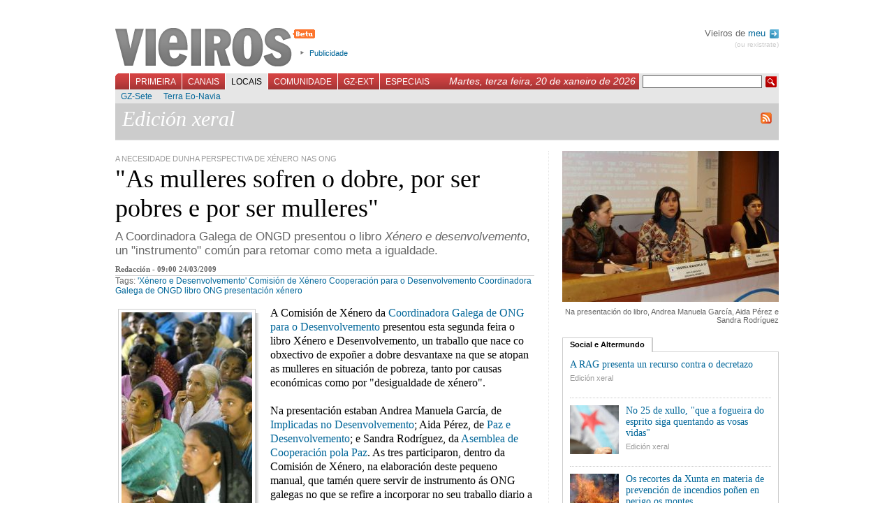

--- FILE ---
content_type: text/html; charset=UTF-8
request_url: https://vieiros.com/nova/72898/as-mulleres-sofren-o-dobre-por-ser-pobres-e-por-ser-mulleres
body_size: 6154
content:

<!DOCTYPE html PUBLIC "-//W3C//DTD XHTML 1.1//EN" "http://www.w3.org/TR/xhtml1/DTD/xhtml1-strict.dtd">
<html xmlns="http://www.w3.org/1999/xhtml" xml:lang="gl">
	<head>
		 
		<title>Vieiros: Galiza Hoxe - &quot;As mulleres sofren o dobre, por ser pobres e por ser mulleres&quot;</title>
		<meta http-equiv="Content-Type" content="text/html; charset=utf-8" />
		<meta http-equiv="Content-Language" content="gl" />
		<meta name="Title" content="Vieiros Galicia Hoxe" />
		<meta name="Description" content="A Coordinadora Galega de ONGD presentou o libro X&eacute;nero e desenvolvemento, un &quot;instrumento&quot; com&uacute;n para retomar como meta a igualdade." />
		<meta name="Keywords" content="&#039;X&eacute;nero e Desenvolvemento&#039;, Comisi&oacute;n de X&eacute;nero, Cooperaci&oacute;n para o Desenvolvemento, Coordinadora Galega de ONGD, libro, ONG, presentaci&oacute;n, x&eacute;nero, galicia,galiza,vieiros,informaci&oacute;n,novas,imaxe,noticias,cultura,actualidade,blogs,multimedia" />
		<meta name="Author" content="Acordar Comunicaci&oacute;n en Internet" />
		<meta name="Locality" content="Santiago, A Coru&ntilde;a, Galiza" />
		<meta name="Cache" content="6a56c7e07ccd7757d890154e9cb3e199" />
		<meta name="verify-v1" content="3EavTfoS/ALVCfOIa4Ll+PywoPwBRklBvUrcpqRDsC0=" />

		<link rel="stylesheet" href="/css/vieiros.css?1" type="text/css" media="screen" />
		<link rel="stylesheet" href="/css/interior.css?1" type="text/css"  media="screen" />
		<link rel="stylesheet" href="/css/imprimir.css" type="text/css"  media="print" />
		
								<link rel="stylesheet" href="/css/rating.css" type="text/css" />
					
		<script type="text/javascript" src="/js/lib.js"></script>
		<script type="text/javascript" src="/js/reglas.js"></script>
		<script type="text/javascript" src="/js/scripts.js?1"></script>
		<script type="text/javascript" src="/libs/scriptaculous.js?load=builder,effects"></script>
		<script type="text/javascript" src="/libs/ufo.js"></script>

	<!--[if lte IE 6]>
		<link rel="stylesheet" href="/css/IEbugs.css" type="text/css" />
		<![endif]-->
		<link rel="shortcut icon" href="/favicon.ico" />

		<link rel="alternate" href="http://www.vieiros.com/rss/ultimas" type="application/rss+xml" title="RSS Vieiros" />
				<link rel="search" type="application/opensearchdescription+xml" href="/opensearch.xml" title="Vieiros" />
	</head>

	<body id="corpo-interior">
		<div id="paxina">
			

						<div id="cabeceira">
			
				<h1><a href="/">Vieiros</a></h1>

				<ul id="utilidades-cabeceira">
					<!--<li><a href="/blog/">Blog de redacci&oacute;n</a></li>//-->
					<li><a href="/vieiros/index/texto:publicidade">Publicidade</a></li>
				</ul>
				
								
				<div id="usuarios">
				
								 Vieiros de <a href="/usuarios/acceder">meu <img alt="Perfil" src="/imx/sair.png" style="vertical-align:middle;margin-left:2px;"/></a>
				<div id="sair"><a href="/usuarios/rexistro">(ou rexistrate)</a></div>
								
				</div>

				<br style="clear:both"/>

				<div id="navegacion-principal">
					<form action="/buscador/" id="buscador" method="get">
						<fieldset>
							<input type="hidden" name="simple" value="1" />
							<input type="text" name="buscar" value="" class="texto" />
							<input type="submit" class="buscar" value=" " />
						</fieldset>
					</form>
					<div style="float:right;font-family:georgia, sans-serif;font-style:italic;color:white;margin:3px 5px 0 0;padding:0;font-size:1.2em;">Martes, terza feira, 20 de xaneiro de 2026</div>

					<ul id="menu-principal">
												<li id="l_0"><a href="/index" onclick="return true;" id="menu0" >Primeira</a></li>
												<li id="l_1"><a href="/canais" onclick="return true;" id="menu1" >Canais</a></li>
												<li id="l_2"><a href="/edicions" onclick="return true;" id="menu2" class="activo">Locais</a></li>
												<li id="l_3"><a href="/comunidade" onclick="return true;" id="menu3" >Comunidade</a></li>
												<li id="l_4"><a href="/emigracion" onclick="return true;" id="menu4" >GZ-Ext</a></li>
												<li id="l_5"><a href="/especiais" onclick="return true;" id="menu5" >Especiais</a></li>
											</ul>
				</div>

				<div id="navegacion-secundaria">
					<div id="menu-secundario">
												<ul class="menu-secundario s_0" style="display: none;">
														<li class="sub_0"><a href="/opinions/" >Opini&oacute;n</a></li>
														<li class="sub_1"><a href="/columnas/" >Columnas</a></li>
														<li class="sub_2"><a href="/galerias/" >Galer&iacute;as</a></li>
														<li class="sub_3"><a href="/ultimas" >&Uacute;ltimas</a></li>
														<li class="sub_4"><a href="/escaneres/" >Esc&aacute;neres</a></li>
														<li class="sub_5"><a href="/anteriores" >Anteriores</a></li>
														<li class="sub_6"><a href="/nova/56817/o-novo-vieiros-entra-na-comunidade" >FAQ</a></li>
														<li class="sub_7"><a href="http://buscador.vieiros.com/ligazons/buscador/" >Buscador</a></li>
													</ul>
												<ul class="menu-secundario s_1" style="display: none;">
														<li class="sub_0"><a href="/canais/53/cultura" >M&aacute;is Al&aacute;</a></li>
														<li class="sub_1"><a href="/canais/42/tecnoloxia-fwwwrando" >Fwwwrando</a></li>
														<li class="sub_2"><a href="/canais/5/galego-org" >Galego.org</a></li>
														<li class="sub_3"><a href="/canais/52/gz-deportiva" >GZ-Deportiva</a></li>
														<li class="sub_4"><a href="/canais/30/canal-verde" >Canal Verde</a></li>
														<li class="sub_5"><a href="/canais/4/canal-lusofonia" >Lusofon&iacute;a</a></li>
														<li class="sub_6"><a href="/canais/26/canal-irimia" >Irimia</a></li>
														<li class="sub_7"><a href="http://vello.vieiros.com/publicacions/veredicion.php?Ed=38" >Cartafol</a></li>
														<li class="sub_8"><a href="http://vello.vieiros.com/murguia/" >Murgu&iacute;a</a></li>
													</ul>
												<ul class="menu-secundario s_2" >
														<li class="sub_0"><a href="/edicions/60/gz-sete" >GZ-Sete</a></li>
														<li class="sub_1"><a href="/edicions/17/terra-eonavia" >Terra Eo-Navia</a></li>
													</ul>
												<ul class="menu-secundario s_3" style="display: none;">
														<li class="sub_0"><a href="/chat" >Chat</a></li>
														<li class="sub_1"><a href="/foros/" >Foros</a></li>
														<li class="sub_2"><a href="http://vello.vieiros.com/chat/chatsanteriores.php" >Chatrevistas</a></li>
														<li class="sub_3"><a href="http://vello.vieiros.com/postais/" >Postais</a></li>
														<li class="sub_4"><a href="http://foros.vieiros.com/" >Conversas</a></li>
														<li class="sub_5"><a href="http://www.vieiros.com/open/" >Open Vieiros</a></li>
													</ul>
												<ul class="menu-secundario s_4" style="display: none;">
														<li class="sub_0"><a href="/edicions/14/barcelona" >Barcelona</a></li>
														<li class="sub_1"><a href="/edicions/15/bos-aires" >Bos Aires</a></li>
														<li class="sub_2"><a href="/edicions/37/euskadi" >Euskadi</a></li>
														<li class="sub_3"><a href="/edicions/20/venezuela" >Venezuela</a></li>
														<li class="sub_4"><a href="/edicions/64/irlanda" >Irlanda</a></li>
													</ul>
												<ul class="menu-secundario s_5" style="display: none;">
														<li class="sub_0"><a href="http://vello.vieiros.com/especiais/letras.php" >D&iacute;a das Letras</a></li>
														<li class="sub_1"><a href="http://vello.vieiros.com/especiais/#creacion" >Creaci&oacute;n</a></li>
														<li class="sub_2"><a href="http://vello.vieiros.com/especiais/#info" >Informativos</a></li>
														<li class="sub_3"><a href="http://www.vieiros.com/dossier/" >Dossiers</a></li>
														<li class="sub_4"><a href="http://www.vieiros.com/xgn07/" >XGN07</a></li>
														<li class="sub_5"><a href="http://www.vieiros.com/canais/62/1deabril" >1 de abril</a></li>
													</ul>
											</div>
				</div>
			</div>

			<hr />


					<img id="logoprint" src="/imx/vieiros-print.png" />
<div id="caixa-identificador-canal" style="">
	<div id="identificador-canal" style="">
		<h2 style="">
			Edici&oacute;n xeral		</h2>
		<div id="manten-canal" ></div>
		<a id="rss-link" style="clear:right" href="/rss/edicion/1/edicion-xeral"><img alt="RSS de Edici&oacute;n xeral" src="/imx/icon-rss.png"/></a>
		<br class="clear"/>
	</div>
</div> 


<div id="contido-superior">
	<div class="corpo-interior">
		<div class="noticia-interior">
			<div class="antetitulo-interior">A necesidade dunha perspectiva de x&eacute;nero nas ONG</div>
				<h2>&quot;As mulleres sofren o dobre, por ser pobres e por ser mulleres&quot;</h2>

				
				<div class="bloque-entradilla">
				<p class="entradilla">A Coordinadora Galega de ONGD presentou o libro <i>X&eacute;nero e desenvolvemento</i>, un &quot;instrumento&quot; com&uacute;n para retomar como meta a igualdade.</p>
				</div>
				<div id="datos-nova">
					Redacci&oacute;n - 09:00 24/03/2009 				</div>

				<div class="tags-nova">Tags: <a href="/tags/tag:xenero-e-desenvolvemento">&#039;X&eacute;nero e Desenvolvemento&#039;</a> <a href="/tags/tag:comision-de-xenero">Comisi&oacute;n de X&eacute;nero</a> <a href="/tags/tag:cooperacion-para-o-desenvolvemento">Cooperaci&oacute;n para o Desenvolvemento</a> <a href="/tags/tag:coordinadora-galega-de-ongd">Coordinadora Galega de ONGD</a> <a href="/tags/tag:libro">libro</a> <a href="/tags/tag:ong">ONG</a> <a href="/tags/tag:presentacion">presentaci&oacute;n</a> <a href="/tags/tag:xenero">x&eacute;nero</a> </div>

								<div class="imaxe-interior" style="width: 207px">
					<div class="img-shadow">
												<a href="/enlaces/novas/imx/grande/0396797001237827128-dende-a-comision-de-xenero-da-coordinadora-lembran-que-a-pobreza-sempre-afecta-dobremente-as-mulleres.jpg"><img src="/enlaces/novas/imx/mini/0396797001237827128-dende-a-comision-de-xenero-da-coordinadora-lembran-que-a-pobreza-sempre-afecta-dobremente-as-mulleres.jpg" alt="Dende a Comisi&oacute;n de X&eacute;nero da Coordinadora lembran que a pobreza sempre afecta dobremente &aacute;s mulleres" width="187" height="279" /></a>
											</div>

					<br style="clear: both;" />

					<p>Dende a Comisi&oacute;n de X&eacute;nero da Coordinadora lembran que a pobreza sempre afecta dobremente &aacute;s mulleres</p>
				</div>
					
				<div class="texto">
					<p>A Comisi&oacute;n de X&eacute;nero da <a href="http://www.galiciasolidaria.org/">Coordinadora Galega de ONG para o Desenvolvemento</a> presentou esta segunda feira o libro X&eacute;nero e Desenvolvemento, un traballo que nace co obxectivo de expo&ntilde;er a dobre desvantaxe na que se atopan as mulleres en situaci&oacute;n de pobreza, tanto por causas econ&oacute;micas como por &quot;desigualdade de x&eacute;nero&quot;.<br /><br />Na presentaci&oacute;n estaban Andrea Manuela Garc&iacute;a, de <a href="http://www.implicadas.blogspot.com/">Implicadas no Desenvolvemento</a>; Aida P&eacute;rez, de <a href="http://www.pazydesarrollo.org/galego/">Paz e Desenvolvemento</a>; e Sandra Rodr&iacute;guez, da <a href="http://www.acpp.com/">Asemblea de Cooperaci&oacute;n pola Paz</a>. As tres participaron, dentro da Comisi&oacute;n de X&eacute;nero, na elaboraci&oacute;n deste pequeno manual, que tam&eacute;n quere servir de instrumento &aacute;s ONG galegas no que se refire a incorporar no seu traballo diario a perspectiva de x&eacute;nero. Al&eacute;n disto, ha servir como referente para achegarse &aacute;s cuesti&oacute;ns de x&eacute;nero dentro da propia Coordinadora Galega de ONGD.<br /><br />No volume tam&eacute;n se analizan datos relacionados coas mulleres e a pobreza no mundo, e anal&iacute;zase o traballo das ONGD dende unha concepci&oacute;n intercultural de x&eacute;nero. Tam&eacute;n hai un cap&iacute;tulo dedicado ao emprego da linguaxe non sexista nas comunicaci&oacute;ns elaboradas polas ONG para o Desenvolvemento. O libro est&aacute; a ser distribu&iacute;do xa entre as ONGD que fan parte da Coordinadora, e, al&eacute;n diso, estase a analizar como chegar con este traballo a outras organizaci&oacute;ns.<br /><br /><b>A Comisi&oacute;n de X&eacute;nero das ONGD de Galiza</b><br />Esta publicaci&oacute;n xorde do traballo com&uacute;n realizado polas ONGD que integran a Coordinadora, a trav&eacute;s da Comisi&oacute;n de X&eacute;nero. Esta Comisi&oacute;n naceu tras a realizaci&oacute;n dunha investigaci&oacute;n que revelou que, por regra xeral, o emprego dunha perspectiva de x&eacute;nero nas organizaci&oacute;ns integradas na Coordinadora non era nin unha li&ntilde;a estrat&eacute;xica estabelecida, nin unha prioridade.<br /><br />Neste sentido, e lembrando que a igualdade entre homes e mulleres &eacute; un dos oito <a href="http://pt.wikipedia.org/wiki/Metas_de_desenvolvimento_do_mil%C3%AAnio">Obxectivos de Desenvolvemento do Milenio</a>, e unha prioridade transversal da cooperaci&oacute;n estatal e galega, esta Comisi&oacute;n asumiu todas as tarefas precisas para traballar nunha li&ntilde;a de reflexi&oacute;n, formaci&oacute;n e integraci&oacute;n da perspectiva de x&eacute;nero.</p>
	
					<br style="clear: both;" />
				</div>
				
				
								<h3 class="externos">Ligaz&oacute;ns</h3>
				<ul class="enlaces-externos">
										<li><a href="http://www.galiciasolidaria.org/index.php?option=com_content&amp;task=blogsection&amp;id=5&amp;Itemid=94">P&aacute;xina da Comisi&oacute;n de X&eacute;nero da Coordinadora Galega de ONGD</a></li>
									</ul>
				
				<div id="pe-de-nova">
					
<div class="ratingblock">
	<div class="unit_long" id="unit_long72898">
		<form id="form_voto" action="/ajax/voto.php" method="post">
<fieldset>
<input type="hidden" name="taboa" value="novas" />
<input type="hidden" name="id" value="72898" />

<ul class="unit-rating" style="width: 95px;">
	<li class="current-rating" style="width: 95px;">5 / 5</li>
	<li><a href="#" onclick="return false;" title="1" class="r1-unit rater">1</a></li>
	<li><a href="#" onclick="return false;" title="2" class="r2-unit rater">2</a></li>
	<li><a href="#" onclick="return false;" title="3" class="r3-unit rater">3</a></li>
	<li><a href="#" onclick="return false;" title="4" class="r4-unit rater">4</a></li>
	<li><a href="#" onclick="return false;" title="5" class="r5-unit rater">5</a></li>
</ul>
</fieldset>
</form>

<span class="texto-voto"><strong>5</strong>/5 (3 votos)</span>

	</div>
</div>


					<ul id="utilidades-nova">
					<!--/ajax/visitas.php?id=72898&amp;taboa=novas-->
						<li id="compartir-nova"><a id="compartir" href="/ajax/compartir" title="Compartir esta nova nas redes sociais">Compartir</a></li>
						<!--<li id="correxir-nova"><a id="correxir" href="/ajax/correxir" title="Correxir a nova">Corrixe</a></li>
						<li id="enviar-nova"><a id="enviar" href="/ajax/enviar" title="Enviar">Enviar</a></li>//-->
						<li id="imprimir-nova"><a href="javascript:window.print()" title="Imprimir">Imprimir</a></li>
					</ul>

					<br class="clear"/>
				</div>

				<div id="relacionadas">
											
										

					<br class="clear"/>
				</div>

			<div id="bloque-comentarios">
				<h3>Sen comentarios</h3>
<div class="comentarios">
	</div>

			</div>

						<div id="formulario-comentarios">
				<h3>Novo comentario</h3>
      <div class="rexistro">&Eacute; preciso que te rexistres para poder participar en Vieiros. Desde a p&aacute;xina de entrada podes crear <a href="/usuarios/rexistro">o teu Vieiros</a>.<br /><br />Se xa tes o teu nome en Vieiros, podes acceder dende aqu&iacute;:</div>

<br />

<form action="/usuarios/comprobar" method="post">
<fieldset>
	<label for="cm_login_usuario">Usuaria/o:</label><input type="text" name="login_usuario" id="cm_login_usuario" /><br/>
	<label for="cm_login_contrasinal">Contrasinal:</label><input type="password" name="login_contrasinal" id="cm_login_contrasinal" />
	<input type="submit" value="enviar"/>
</fieldset>
</form>

  
			</div>
			

		</div>
	</div>

	<hr />

	<div id="columna-dereita">
		<!-- Banner Edicion //-->
		<!-- PHP:banners_zona_if|$datos["id_edicion"] -->
		
			
				<div id="enlaces-imaxes">
									<a href="/enlaces/novas/imx/grande/0264518001237827047-na-presentacion-do-libro-andrea-manuela-garcia-aida-perez-e-sandra-rodriguez.jpg" onclick="ampliafoto(this.href,719,500);return false;"><img src="/enlaces/novas/imx/mini/0264518001237827047-na-presentacion-do-libro-andrea-manuela-garcia-aida-perez-e-sandra-rodriguez.jpg" alt="Na presentaci&oacute;n do libro, Andrea Manuela Garc&iacute;a,  Aida P&eacute;rez e Sandra Rodr&iacute;guez" width="310" height="216" /></a>
						<div class="titulo-imaxe-relacionada">Na presentaci&oacute;n do libro, Andrea Manuela Garc&iacute;a,  Aida P&eacute;rez e Sandra Rodr&iacute;guez</div>
					</div>
			
						<div id="tabs1" class="tabs">
			<ul class="bloque-tabs">
				<li><a href="/ajax/categoria?id:72898/id_cat:10/id_ed:1" class="activo">Social e Altermundo</a></li>
			</ul>

			<div class="caixa-tabs">
							<ul class="items-internos">
										<li>
												<a href="/nova/80361/a-rag-presenta-un-recurso-contra-o-decretazo" class="titulo-interno">A RAG presenta un recurso contra o decretazo</a>
						<a href="/edicions/1/edicion-xeral" class="localizacion-interna">Edici&oacute;n xeral</a>
					<br class="clear"/>
						</li>
										<li>
												<img src="/enlaces/novas/imx/grande/0876961001279882753-.jpg" alt="" width="70" height="70" />
												<a href="/nova/80360/no-25-de-xullo-que-a-fogueira-do-esprito-siga-quentando-as-vosas-vidas" class="titulo-interno">No 25 de xullo, &quot;que a fogueira do esprito siga quentando as vosas vidas&quot;</a>
						<a href="/edicions/1/edicion-xeral" class="localizacion-interna">Edici&oacute;n xeral</a>
					<br class="clear"/>
						</li>
										<li>
												<img src="/enlaces/novas/imx/grande/0205914001279797260-.jpg" alt="" width="70" height="70" />
												<a href="/nova/80356/os-recortes-da-xunta-en-materia-de-prevencion-de-incendios-ponen-en-perigo-os-montes" class="titulo-interno">Os recortes da Xunta en materia de prevenci&oacute;n de incendios po&ntilde;en en perigo os montes</a>
						<a href="/edicions/1/edicion-xeral" class="localizacion-interna">Edici&oacute;n xeral</a>
					<br class="clear"/>
						</li>
									</ul>

				<br class="clear"/>
							</div>
		</div>
				<!-- 
		<script type="text/javascript">
		carga_tab(1);
		</script>-->
		
		<hr />
	</div>
</div>

<br class="clear" />
<hr />


						<div id="pe-paxina">
								<div class="secundarios">
					<strong>Primeira:</strong>
					<br/>

										<a href="/opinions/">Opini&oacute;n</a>,										<a href="/columnas/">Columnas</a>,										<a href="/galerias/">Galer&iacute;as</a>,										<a href="/ultimas">&Uacute;ltimas</a>,										<a href="/escaneres/">Esc&aacute;neres</a>,										<a href="/anteriores">Anteriores</a>,										<a href="/nova/56817/o-novo-vieiros-entra-na-comunidade">FAQ</a>,										<a href="http://buscador.vieiros.com/ligazons/buscador/">Buscador</a>									</div>
								<div class="secundarios">
					<strong>Canais:</strong>
					<br/>

										<a href="/canais/53/cultura">M&aacute;is Al&aacute;</a>,										<a href="/canais/42/tecnoloxia-fwwwrando">Fwwwrando</a>,										<a href="/canais/5/galego-org">Galego.org</a>,										<a href="/canais/52/gz-deportiva">GZ-Deportiva</a>,										<a href="/canais/30/canal-verde">Canal Verde</a>,										<a href="/canais/4/canal-lusofonia">Lusofon&iacute;a</a>,										<a href="/canais/26/canal-irimia">Irimia</a>,										<a href="http://vello.vieiros.com/publicacions/veredicion.php?Ed=38">Cartafol</a>,										<a href="http://vello.vieiros.com/murguia/">Murgu&iacute;a</a>									</div>
								<div class="secundarios">
					<strong>Locais:</strong>
					<br/>

										<a href="/edicions/60/gz-sete">GZ-Sete</a>,										<a href="/edicions/17/terra-eonavia">Terra Eo-Navia</a>									</div>
								<div class="secundarios">
					<strong>Comunidade:</strong>
					<br/>

										<a href="/chat">Chat</a>,										<a href="/foros/">Foros</a>,										<a href="http://vello.vieiros.com/chat/chatsanteriores.php">Chatrevistas</a>,										<a href="http://vello.vieiros.com/postais/">Postais</a>,										<a href="http://foros.vieiros.com/">Conversas</a>,										<a href="http://www.vieiros.com/open/">Open Vieiros</a>									</div>
								<div class="secundarios">
					<strong>GZ-Ext:</strong>
					<br/>

										<a href="/edicions/14/barcelona">Barcelona</a>,										<a href="/edicions/15/bos-aires">Bos Aires</a>,										<a href="/edicions/37/euskadi">Euskadi</a>,										<a href="/edicions/20/venezuela">Venezuela</a>,										<a href="/edicions/64/irlanda">Irlanda</a>									</div>
								<div class="secundarios">
					<strong>Especiais:</strong>
					<br/>

										<a href="http://vello.vieiros.com/especiais/letras.php">D&iacute;a das Letras</a>,										<a href="http://vello.vieiros.com/especiais/#creacion">Creaci&oacute;n</a>,										<a href="http://vello.vieiros.com/especiais/#info">Informativos</a>,										<a href="http://www.vieiros.com/dossier/">Dossiers</a>,										<a href="http://www.vieiros.com/xgn07/">XGN07</a>,										<a href="http://www.vieiros.com/canais/62/1deabril">1 de abril</a>									</div>
				<br class="clear"/>
				<div class="auxiliar">
					<a href="/rss/ultimas"><img alt="" src="/imx/icon-rss.png" /> RSS</a>
					| <a href="/vieiros/index/texto:que_e_vieiros">Que &eacute; Vieiros?</a>
					| <a href="/vieiros/index/texto:rss">Que &eacute; o RSS?</a>
					| <a href="/vieiros/index/texto:creative_commons">Creative Commons</a>
					| <a href="/vieiros/index/texto:publicidade">Publicidade</a>
					| <a href="/vieiros/index/texto:director">Director</a>
					| <a href="/vieiros/index/texto:o_equipo">O equipo</a>
					| <a href="/vieiros/index/texto:contacto">Contacto</a>
				</div>
			</div>

			<div id="overlay"></div>

		</div>

<script src="http://www.google-analytics.com/urchin.js" type="text/javascript">
</script>
<script type="text/javascript">
_uacct = "UA-1068949-1";
urchinTracker();
</script>
	</body>
</html>
<!--


0,0415

//-->
